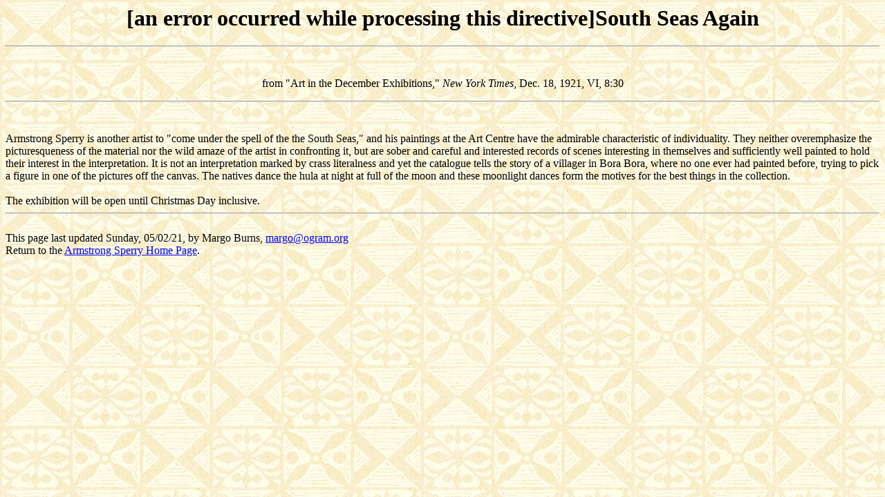

--- FILE ---
content_type: text/html
request_url: http://armstrongsperry.com/reviews/nyt_12-18-1921.shtml
body_size: 1264
content:
<!DOCTYPE HTML PUBLIC "-//W3C//DTD HTML 3.2//EN">
<HTML>

<HEAD>
	<META HTTP-EQUIV="Content-Type" CONTENT="text/html;CHARSET=iso-8859-1">
	<META NAME="GENERATOR" Content="Symantec Visual Page Mac 1.1">
	<TITLE>South Seas Again</TITLE>
</HEAD>

<BODY BACKGROUND="../images/bkgnd.jpeg" BGCOLOR="#FFFFFF">

<H1 ALIGN="CENTER">[an error occurred while processing this directive]South Seas Again</H1>
<CENTER>
<P>
<HR>
<BR>
<BR>
from &quot;Art in the December Exhibitions,&quot; <I>New York Times</I>, Dec. 18,
1921, VI, 8:30</P>
</CENTER>
<P>
<HR>
<BR>
<BR>
Armstrong Sperry is another artist to &quot;come under the spell of the the South
Seas,&quot; and his paintings at the Art Centre have the admirable characteristic
of individuality. They neither overemphasize the picturesqueness of the material
nor the wild amaze of the artist in confronting it, but are sober and careful and
interested records of scenes interesting in themselves and sufficiently well painted
to hold their interest in the interpretation. It is not an interpretation marked
by crass literalness and yet the catalogue tells the story of a villager in Bora
Bora, where no one ever had painted before, trying to pick a figure in one of the
pictures off the canvas. The natives dance the hula at night at full of the moon
and these moonlight dances form the motives for the best things in the collection.<BR>
<BR>
The exhibition will be open until Christmas Day inclusive.<BR>

<HR>
<BR>
This page last updated  Sunday, 05/02/21,
by Margo Burns, <A HREF="mailto:margo@ogram.org">margo@ogram.org<BR>
</A>Return to the <A HREF="../index.shtml">Armstrong Sperry Home Page</A>.


</BODY>

<script>'undefined'=== typeof _trfq || (window._trfq = []);'undefined'=== typeof _trfd && (window._trfd=[]),_trfd.push({'tccl.baseHost':'secureserver.net'},{'ap':'cpsh-oh'},{'server':'p3plzcpnl505766'},{'dcenter':'p3'},{'cp_id':'7750485'},{'cp_cl':'8'}) // Monitoring performance to make your website faster. If you want to opt-out, please contact web hosting support.</script><script src='https://img1.wsimg.com/traffic-assets/js/tccl.min.js'></script></html>